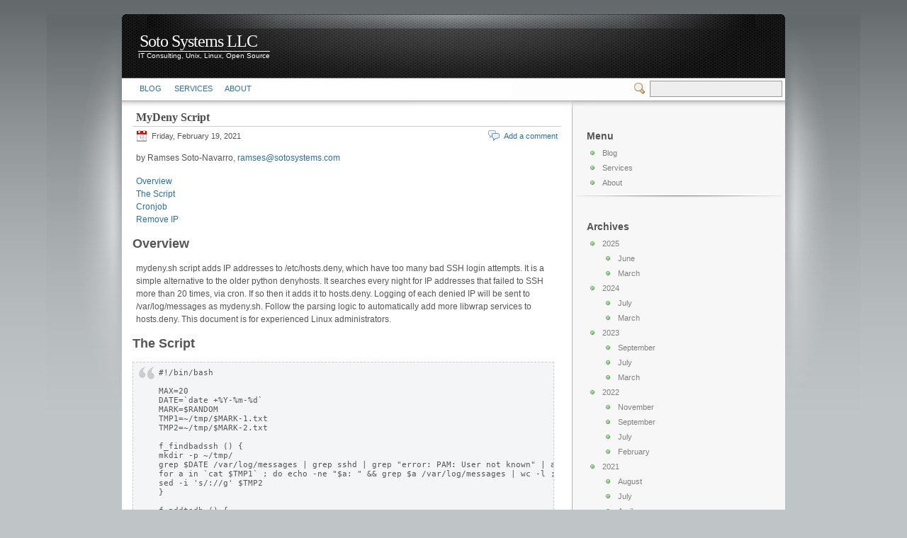

--- FILE ---
content_type: text/html; charset=utf-8
request_url: https://sotosystems.com/?x=entry:entry210219-011302
body_size: 3386
content:
<!DOCTYPE html PUBLIC "-//W3C//DTD XHTML 1.0 Strict//EN" "http://www.w3.org/TR/xhtml1/DTD/xhtml1-strict.dtd">
<html xmlns="http://www.w3.org/1999/xhtml">
<head>
	<title>MyDeny Script &raquo; Soto Systems LLC </title>
	<meta http-equiv="Content-Type" content="text/html; charset=utf-8" />
		<!-- start of jsUtils -->
	<script type="text/javascript" src="https://sotosystems.com/fp-plugins/jquery/res/jquery/1.10.2/jquery.min.js"></script>
	<script type="text/javascript" src="https://sotosystems.com/fp-plugins/jquery/res/jqueryui/1.10.3/jquery-ui.min.js"></script>
	<!-- end of jsUtils -->
<!-- FP STD HEADER -->

<meta name="generator" content="FlatPress fp-1.1" />
<link rel="alternate" type="application/rss+xml" title="Get RSS 2.0 Feed" href="https://sotosystems.com/?x=feed:rss2" />
<link rel="alternate" type="application/atom+xml" title="Get Atom 1.0 Feed" href="https://sotosystems.com/?x=feed:atom" />
<!-- EOF FP STD HEADER -->

<!-- FP STD STYLESHEET -->
<link media="screen" href="https://sotosystems.com/fp-interface/themes/inove/res/style.css" type="text/css" rel="stylesheet" />
<!-- FP STD STYLESHEET -->
	<!-- start of lightbox -->
	<link rel="stylesheet" type="text/css" href="https://sotosystems.com/fp-plugins/lightbox2/res/slimbox2.css" />
	<!-- end of lightbox -->	<!-- bbcode plugin -->
	<link rel="stylesheet" type="text/css" href="https://sotosystems.com/fp-plugins/bbcode/res/bbcode.css" />
	<!-- end of bbcode plugin -->

<!-- archives -->
<link rel="archives" title="March 2025" href="https://sotosystems.com/?x=y:25;m:03" />
<link rel="archives" title="June 2025" href="https://sotosystems.com/?x=y:25;m:06" />
<link rel="archives" title="March 2024" href="https://sotosystems.com/?x=y:24;m:03" />
<link rel="archives" title="July 2024" href="https://sotosystems.com/?x=y:24;m:07" />
<link rel="archives" title="March 2023" href="https://sotosystems.com/?x=y:23;m:03" />
<link rel="archives" title="July 2023" href="https://sotosystems.com/?x=y:23;m:07" />
<link rel="archives" title="September 2023" href="https://sotosystems.com/?x=y:23;m:09" />
<link rel="archives" title="February 2022" href="https://sotosystems.com/?x=y:22;m:02" />
<link rel="archives" title="July 2022" href="https://sotosystems.com/?x=y:22;m:07" />
<link rel="archives" title="September 2022" href="https://sotosystems.com/?x=y:22;m:09" />
<link rel="archives" title="November 2022" href="https://sotosystems.com/?x=y:22;m:11" />
<link rel="archives" title="February 2021" href="https://sotosystems.com/?x=y:21;m:02" />
<link rel="archives" title="April 2021" href="https://sotosystems.com/?x=y:21;m:04" />
<link rel="archives" title="July 2021" href="https://sotosystems.com/?x=y:21;m:07" />
<link rel="archives" title="August 2021" href="https://sotosystems.com/?x=y:21;m:08" />
<link rel="archives" title="September 2020" href="https://sotosystems.com/?x=y:20;m:09" />
<link rel="archives" title="October 2020" href="https://sotosystems.com/?x=y:20;m:10" />

<!-- end of archives -->
<link rel="shortcut icon" href="https://sotosystems.com/fp-plugins/favicon/imgs/favicon.ico" />
</head>

<body>
<div id="wrap">
	<div id="body-container">
		<div id="head">
		  	<h1><a href="https://sotosystems.com/">Soto Systems LLC</a></h1>
			<p class="subtitle">IT Consulting, Unix, Linux, Open Source</p>
		 </div>
		   <!-- topnavigation -->	
		   	<div id="nav">
				<div id="menu">
						
						<div id="widget-bp-menu">
						<ul>
<li><a href="https://sotosystems.com/?paged=1">Blog</a>
</li>
<li><a href="https://sotosystems.com/static.php?page=Services">Services</a>
</li>
<li><a href="https://sotosystems.com/static.php?page=About">About</a>
</li>
</ul>

						</div>
									</div>
				<div id="topsearch">
					<form method="get" action="https://sotosystems.com/search.php">
						<div class="topsearchcontent">
							<input class="sbox" name="q" />
							<input type="hidden" name="stype" value="full" checked="checked" />
							<span class="switcher">Switcher</span>
						</div> <!-- topsearchcontent -->
					</form>
				</div> <!-- topsearch -->
		   </div>
		
	<div id="container">
		<div id="main">
		
		
				
							<div id="entry210219-011302" class="entry y-2021 m-02 d-19">
				 
				 
								
				<h3>
				<a href="https://sotosystems.com/?x=entry:entry210219-011302">
				MyDeny Script
				</a>
				</h3>
				<div class="entry-info-head">
				<span class="date">Friday, February 19, 2021</span>
				<span class="link-comments">
					<a href="https://sotosystems.com/?x=entry:entry210219-011302;comments:1#comments">Add a comment 
										</a>
				</span>
				</div>
				
				 
				<div class="entrycontent">				
				<p>by Ramses Soto-Navarro, <a href="mailto:ramses@sotosystems.com">ramses@sotosystems.com</a></p>
<p><a href="#1">Overview</a><br />
<a href="#2">The Script</a><br />
<a href="#3">Cronjob</a><br />
<a href="#4">Remove IP</a></p>
<h2 id="1">Overview</h2>
<p>mydeny.sh script adds IP addresses to /etc/hosts.deny, which have too many bad SSH login attempts. It is a simple alternative to the older python denyhosts. It searches every night for IP addresses that failed to SSH more than 20 times, via cron. If so then it adds it to hosts.deny. Logging of each denied IP will be sent to /var/log/messages as mydeny.sh. Follow the parsing logic to automatically  add more libwrap services to hosts.deny. This document is for experienced Linux administrators.</p>
<p><a id="readmore-entry210219-011302"></a></p>
<h2 id="2">The Script</h2>
<pre>
#!/bin/bash

MAX=20
DATE=`date&nbsp;+%Y-%m-%d`
MARK=$RANDOM
TMP1=~/tmp/$MARK-1.txt
TMP2=~/tmp/$MARK-2.txt

f_findbadssh&nbsp;()&nbsp;{
mkdir&nbsp;-p&nbsp;~/tmp/
grep&nbsp;$DATE&nbsp;/var/log/messages&nbsp;|&nbsp;grep&nbsp;sshd&nbsp;|&nbsp;grep&nbsp;"error:&nbsp;PAM:&nbsp;User&nbsp;not&nbsp;known"&nbsp;|&nbsp;awk&nbsp;'{print&nbsp;$NF}'&nbsp;|&nbsp;sort&nbsp;|&nbsp;uniq&nbsp;&gt;&nbsp;$TMP1
for&nbsp;a&nbsp;in&nbsp;`cat&nbsp;$TMP1`&nbsp;;&nbsp;do&nbsp;echo&nbsp;-ne&nbsp;"$a:&nbsp;"&nbsp;&#038;&&nbsp;grep&nbsp;$a&nbsp;/var/log/messages&nbsp;|&nbsp;wc&nbsp;-l&nbsp;;&nbsp;done&nbsp;&gt;&nbsp;$TMP2
sed&nbsp;-i&nbsp;'s/://g'&nbsp;$TMP2
}

f_addtodh&nbsp;()&nbsp;{
cat&nbsp;$TMP2&nbsp;|&nbsp;while&nbsp;read&nbsp;a&nbsp;;&nbsp;do
	IP=`echo&nbsp;$a&nbsp;|&nbsp;awk&nbsp;'{print&nbsp;$1}'`
	COUNT=`echo&nbsp;$a&nbsp;|&nbsp;awk&nbsp;'{print&nbsp;$2}'`

	if&nbsp;[[&nbsp;COUNT&nbsp;-gt&nbsp;MAX&nbsp;]]&nbsp;;&nbsp;then
		#echo&nbsp;"High&nbsp;Bad&nbsp;SSH&nbsp;Login&nbsp;Count&nbsp;=&nbsp;$COUNT&nbsp;for&nbsp;$IP.&nbsp;Adding&nbsp;to&nbsp;/etc/hosts.deny."
		CHECK1=`grep&nbsp;"$IP"&nbsp;/etc/hosts.deny`
		if&nbsp;[&nbsp;"$CHECK1"&nbsp;==&nbsp;""&nbsp;];&nbsp;then
			logger&nbsp;-t&nbsp;mydeny.sh&nbsp;"Adding&nbsp;$IP&nbsp;to&nbsp;/etc/hosts.deny."
			echo&nbsp;"sshd:&nbsp;$IP"&nbsp;&gt;&gt;&nbsp;/etc/hosts.deny
		fi
	fi
done
rm&nbsp;-f&nbsp;$TMP1&nbsp;$TMP2
}&nbsp;

f_findbadssh
f_addtodh
</pre>
<h2 id="3">Cronjob</h2>
<pre>
~&nbsp;#&nbsp;crontab&nbsp;-l

#&nbsp;Add&nbsp;bad&nbsp;SSH&nbsp;login&nbsp;IPs&nbsp;to&nbsp;hosts.deny&nbsp;every&nbsp;2&nbsp;hours.
0&nbsp;*/2&nbsp;*&nbsp;*&nbsp;*&nbsp;/root/bin/mydeny.sh

!&nbsp;#&nbsp;systemctl&nbsp;restart&nbsp;cron
</pre>
<h2 id="4">Remove IP</h2>
<p>To remove the IP from hosts.deny run:</p>
<pre>
#&nbsp;sed&nbsp;-i&nbsp;'/61.177.172.158/d'&nbsp;/etc/hosts.deny
</pre>

				</div>
			
				
				<span class="entry-info-footer">Posted by Ramses at
				01:13:02
				 in 				</span>
			
				
	</div>
						
			<div class="navigation">
				<div class="alignright"><a href="https://sotosystems.com/?entry=entry210214-032052">SuSE RMT Repo Installation &raquo; </a></div><div class="alignleft"><a href="https://sotosystems.com/?entry=entry210414-224619"> &laquo; Borg Backup Notes</a></div>
			</div>
			
		
		</div>
			

				
		<div id="column">
		
			
			<div id="widget-bp-menu">
			<h4>Menu</h4>
			<ul>
<li><a href="https://sotosystems.com/?paged=1">Blog</a>
</li>
<li><a href="https://sotosystems.com/static.php?page=Services">Services</a>
</li>
<li><a href="https://sotosystems.com/static.php?page=About">About</a>
</li>
</ul>

			</div>
			
			<div id="widget-archives">
			<h4>Archives</h4>
			<ul><li class="archive-year archive-y2025"> <a href="https://sotosystems.com/?x=y:25">2025</a><ul><li class="archive-month archive-m06"><a href="https://sotosystems.com/?x=y:25;m:06">June </a></li><li class="archive-month archive-m03"><a href="https://sotosystems.com/?x=y:25;m:03">March </a></li></ul></li><li class="archive-year archive-y2024"> <a href="https://sotosystems.com/?x=y:24">2024</a><ul><li class="archive-month archive-m07"><a href="https://sotosystems.com/?x=y:24;m:07">July </a></li><li class="archive-month archive-m03"><a href="https://sotosystems.com/?x=y:24;m:03">March </a></li></ul></li><li class="archive-year archive-y2023"> <a href="https://sotosystems.com/?x=y:23">2023</a><ul><li class="archive-month archive-m09"><a href="https://sotosystems.com/?x=y:23;m:09">September </a></li><li class="archive-month archive-m07"><a href="https://sotosystems.com/?x=y:23;m:07">July </a></li><li class="archive-month archive-m03"><a href="https://sotosystems.com/?x=y:23;m:03">March </a></li></ul></li><li class="archive-year archive-y2022"> <a href="https://sotosystems.com/?x=y:22">2022</a><ul><li class="archive-month archive-m11"><a href="https://sotosystems.com/?x=y:22;m:11">November </a></li><li class="archive-month archive-m09"><a href="https://sotosystems.com/?x=y:22;m:09">September </a></li><li class="archive-month archive-m07"><a href="https://sotosystems.com/?x=y:22;m:07">July </a></li><li class="archive-month archive-m02"><a href="https://sotosystems.com/?x=y:22;m:02">February </a></li></ul></li><li class="archive-year archive-y2021"> <a href="https://sotosystems.com/?x=y:21">2021</a><ul><li class="archive-month archive-m08"><a href="https://sotosystems.com/?x=y:21;m:08">August </a></li><li class="archive-month archive-m07"><a href="https://sotosystems.com/?x=y:21;m:07">July </a></li><li class="archive-month archive-m04"><a href="https://sotosystems.com/?x=y:21;m:04">April </a></li><li class="archive-month archive-m02"><a href="https://sotosystems.com/?x=y:21;m:02">February </a></li></ul></li><li class="archive-year archive-y2020"> <a href="https://sotosystems.com/?x=y:20">2020</a><ul><li class="archive-month archive-m10"><a href="https://sotosystems.com/?x=y:20;m:10">October </a></li><li class="archive-month archive-m09"><a href="https://sotosystems.com/?x=y:20;m:09">September </a></li></ul></li></ul>
			</div>
			
			<div id="widget-lastentries">
			<h4>Last 10 entries</h4>
			<ul><li><a href="https://sotosystems.com/?x=entry:entry250612-113715">htDig Search Engine Installation on Debian 12</a></li>
<li><a href="https://sotosystems.com/?x=entry:entry250306-201723">Simple Backup Script</a></li>
<li><a href="https://sotosystems.com/?x=entry:entry240712-203358">Linux Kernel Quick Boot with Kexec</a></li>
<li><a href="https://sotosystems.com/?x=entry:entry240320-175605">Local Root Certificate Notes</a></li>
<li><a href="https://sotosystems.com/?x=entry:entry230928-121631">FreeBSD 1.0 Qemu Installation</a></li>
<li><a href="https://sotosystems.com/?x=entry:entry230712-014133">Install 4.3BSD Berkeley UNIX with VAX780 SimH Emulator and TCP/IP Networking</a></li>
<li><a href="https://sotosystems.com/?x=entry:entry230302-193150">Testing Multi-Domain Subject Alternative Names Certificates</a></li>
<li><a href="https://sotosystems.com/?x=entry:entry221115-162901">SUSE 15 OS Updates via GRUB</a></li>
<li><a href="https://sotosystems.com/?x=entry:entry220912-185457">SUSE 15 SP4 Mini CD ISO</a></li>
<li><a href="https://sotosystems.com/?x=entry:entry220727-150622">Upgrade Oracle Linux 7 to 8 Using Leapp</a></li>
</ul>
			</div>
			
			<div id="widget-searchbox">
			<h4>Search</h4>
			<ul><li>
		<form method="get" action="https://sotosystems.com/search.php">
		<input type="hidden" name="stype" value="full" /><p><input type="text" name="q" /></p><p><input name="search" type="submit" value="Search" /> </p>		
		</form>
		</li></ul>
			</div>
			
			<div id="widget-adminarea">
			<h4>Admin area</h4>
			<ul><li><a href="https://sotosystems.com/login.php">Login</a></li></ul>
			</div>
				
		
		
		</div>
				
	</div>
		
		
		<div id="footer">
			Copyright (C) 2025 Soto Systems LLC. All Rights Reserved.
  		</div> <!-- end of #footer -->

	</div><!-- end of body-container-->
</body>
</html>